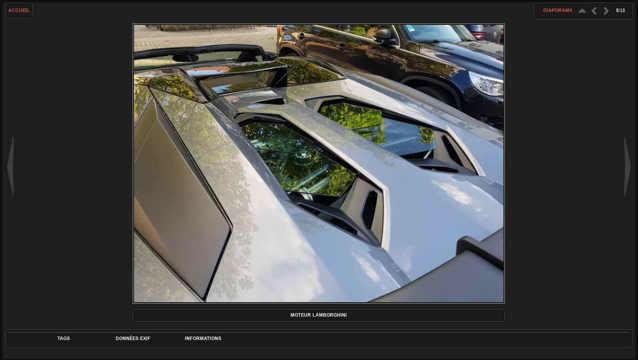

--- FILE ---
content_type: text/html; charset=utf-8
request_url: https://wittwer.fr/photos/picture.php?/30473/categories/created-monthly-list-2017-8-13
body_size: 3480
content:
<!DOCTYPE HTML PUBLIC "-//W3C//DTD HTML 4.01//EN" "http://www.w3.org/TR/html4/strict.dtd">
<html lang="fr" dir="ltr">
<head>
<meta http-equiv="Content-Type" content="text/html; charset=utf-8">
<meta name="generator" content="Piwigo (aka PWG), see piwigo.org">

<title>Moteur Lamborghini | Quelques photos</title><link rel="shortcut icon" type="image/x-icon" href="./local/favicon.ico">

<link rel="start" title="Accueil" href="https://wittwer.fr/photos/" >
<link rel="search" title="Recherche" href="search.php" >
<link rel="first" title="Première" href="picture.php?/30470/categories/created-monthly-list-2017-8-13" ><link rel="prev" title="Précédente" href="picture.php?/29777/categories/created-monthly-list-2017-8-13" ><link rel="next" title="Suivante" href="picture.php?/29778/categories/created-monthly-list-2017-8-13" ><link rel="last" title="Dernière" href="picture.php?/29782/categories/created-monthly-list-2017-8-13" ><link rel="up" title="Miniatures" href="index.php?/categories/created-monthly-list-2017-8-13" >


<link rel="stylesheet" type="text/css" href="_data/combined/bs68mx.css">

 
	

			
	<!--[if lt IE 7]>
		<link rel="stylesheet" type="text/css" href="themes/stripped/fix-ie5-ie6.css">
	<![endif]-->
	<!--[if lt IE 8]>
		<link rel="stylesheet" type="text/css" href="themes/stripped/fix-ie7.css">
	<![endif]-->


<script type="text/javascript">
// configuration options
var options = { 
	imageAutosize:true,
	imageAutosizeMargin:60,
	imageAutosizeMinHeight:200,
	themeStyle:"original",
	animatedTabs:true,
	defaultTab:"caption",
	marginContainer:30,
	paddingContainer:10,
	defaultZoomSize:"fit",
	highResClickMode:"zoom",
	navArrows:true 

}
</script>





<script type="text/javascript">
	document.documentElement.className = 'js';
</script>




<script type="text/javascript" src="_data/combined/elf2lp.js"></script>
<!--[if lt IE 7]>
<script type="text/javascript" src="themes/default/js/pngfix.js"></script>
<![endif]-->



	<meta name="robots" content="noindex,nofollow">

<style type="text/css">
#imageInfos dl#Metadata {display:none;}
.bloc {
display:block;
}
#theHeader a, .titrePage a, .footer_login a, .navigationBar a, #calendar_block A {
	color: #E6554F;
}
.album a {
  border: 1.5px solid #E6554F;
  margin:-2px;
}</style>
</head>

<body id="thePicturePage" class=" ats">
<div id="the_page">


<div id="theHeader"><h1 style="text-align: left;">Quelques photos...</h1><p>Photos de la famille Wittwer</p></div>



<script type="text/javascript">
var image_w = 800
var image_h = 600
</script>



 

<div class="titrePage" id="imageHeaderBar">
	<div class="browsePath">
		<a href="https://wittwer.fr/photos/">Accueil</a>
			</div>
    <ul class="randomButtons">
		<li id="imageToolBar">
<div class="navButtons">

 <!-- 	<a id="icon_play" class="navButton" href="picture.php?/30473/categories/created-monthly-list-2017-8-13&amp;slideshow=" title="diaporama">&nbsp;</a>
  -->

<!--      <a id="icon_first" class="navButton" href="picture.php?/30470/categories/created-monthly-list-2017-8-13" title="Première : Gîte" rel="first">&nbsp;</a>
-->

    <a id="icon_up" class="navButton" href="index.php?/categories/created-monthly-list-2017-8-13" title="Miniatures" rel="up">&nbsp;</a>
    <a id="icon_left" class="navButton" href="picture.php?/29777/categories/created-monthly-list-2017-8-13" data-llgbo="llgbo_thumb_previous"  title="Précédente : Echternach" rel="prev">&nbsp;</a>
    <a id="icon_right" class="navButton" href="picture.php?/29778/categories/created-monthly-list-2017-8-13" data-llgbo="llgbo_thumb_next"  title="Suivante : Echternach" rel="next">&nbsp;</a>
<!--      <a id="icon_last" class="navButton" href="picture.php?/29782/categories/created-monthly-list-2017-8-13" title="Dernière : Echternach" rel="last">&nbsp;</a>
-->

 	<div class="imageNumber">8/16</div>

</div>




<script type="text/javascript">// <![CDATA[

function keyboardNavigation(e)
{
        if(!e) e=window.event;
        if (e.altKey) return true;
        var target = e.target || e.srcElement;
        if (target && target.type) return true; //an input editable element
        var keyCode=e.keyCode || e.which;
        var docElem = document.documentElement;
        switch(keyCode) {

        case 63235: case 39: if (e.ctrlKey || docElem.scrollLeft==docElem.scrollWidth-docElem.clientWidth ){window.location="picture.php?/29778/categories/created-monthly-list-2017-8-13".replace( "&amp;", "&" ); return false; } break;
        case 63234: case 37: if (e.ctrlKey || docElem.scrollLeft==0){window.location="picture.php?/29777/categories/created-monthly-list-2017-8-13".replace("&amp;","&"); return false; } break;
        /*Home*/case 36: if (e.ctrlKey){window.location="picture.php?/30470/categories/created-monthly-list-2017-8-13".replace("&amp;","&"); return false; } break;
        /*End*/case 35: if (e.ctrlKey){window.location="picture.php?/29782/categories/created-monthly-list-2017-8-13".replace("&amp;","&"); return false; } break;
        /*Up*/case 38: if (e.ctrlKey){window.location="index.php?/categories/created-monthly-list-2017-8-13".replace("&amp;","&"); return false; } break;

        }
        return true;
}
document.onkeydown=keyboardNavigation;
// ]]></script>
		</li>


		<li><a href="picture.php?/30473/categories/created-monthly-list-2017-8-13&amp;slideshow=" title="diaporama" rel="nofollow">diaporama</a></li>				
 
		    				<li class="plugin_buttons plugin_buttons_group2"></li>
    </ul>
			<div style="clear:both;"></div>
</div> <!-- imageHeaderBar -->

<div id="content">
	<div class="hideTabsZone hideTabs">&nbsp;</div>

 <!-- Image HD --> 
  <div id="theImageHigh" style="display:none;">
    <div id="theImgHighBg"></div>
    <div id="theImgHighContainer">
      <div id="theImgHighCloseButton" onclick="closeDisplayHigh();"></div>
      <div id="theImgHighZoomButton" class="fit" onclick="switchZoomHigh();"></div>
      <div id="theImgHighContainer2">
        <img id="theImgHigh" src="" style="display:none;" alt="luxembourg_2017-08-13_19-03-38.jpg">
      </div>
    </div>
  </div>

				<div id="theImageAndTitle">
	<div id="theImageBox" >
		<div class="hideTabsZone hideTabs">&nbsp;</div>
			<a href="picture.php?/29777/categories/created-monthly-list-2017-8-13" data-llgbo="llgbo_thumb_previous"  id="imgprev">&nbsp;</a>
		<div id="theImage">
			


<div id="theImg" class="img_frame">
			<a href="index.php?/categories/created-monthly-list-2017-8-13" class="img_nav cat_up" alt="Miniatures">&nbsp;</a>
			<a href="picture.php?/29777/categories/created-monthly-list-2017-8-13" data-llgbo="llgbo_thumb_previous"  class="img_nav img_prev" alt="Echternach">&nbsp;</a>
			<a href="picture.php?/29778/categories/created-monthly-list-2017-8-13" data-llgbo="llgbo_thumb_next"  class="img_nav img_next" alt="Echternach">&nbsp;</a>
	<img src="./galleries/countries/others/luxembourg/luxembourg_2017-08-13_19-03-38.jpg" width="800" height="600" alt="luxembourg_2017-08-13_19-03-38.jpg" id="theMainImage" class="hideTabs">
</div>

		</div>
			<a href="picture.php?/29778/categories/created-monthly-list-2017-8-13" data-llgbo="llgbo_thumb_next"  id="imgnext">&nbsp;</a>
	</div>
		<div id="imageTitleContainer"><div id="imageTitle">
				Moteur Lamborghini
		</div></div>
 </div> <!-- theImage -->
 <div style="clear: both;"></div>

 	<div id="tabZone">

																															<div id="tabTitleBar">
			<ul id="tabTitles">
					<li id="tabTtags" class="tabTitle" name="tags">Tags</li>
						<li id="tabTmeta0" class="tabTitle" name="meta0">Données EXIF</li>
					<li id="tabTinfo" class="tabTitle" name="info">Informations</li>
			</ul>
		</div>
		<div id="tabs">
				<div id="Ttags" class="tabBlock"><div class="tabBlockContent">
													<a href="index.php?/tags/164-luxembourg">Luxembourg</a>
								</div></div>
					<div id="Tmeta0" class="tabBlock"><div class="tabBlockContent">
							<table id="table_meta0" class="infoTable2">
									  <tr>
										<td class="label">Model</td>
										<td class="value">SM-G935F</td>
									  </tr>
									  <tr>
										<td class="label">ExposureTime</td>
										<td class="value">1/253</td>
									  </tr>
									  <tr>
										<td class="label">FocalLength</td>
										<td class="value">420/100</td>
									  </tr>
									  <tr>
										<td class="label">FNumber</td>
										<td class="value">17/10</td>
									  </tr>
									  <tr>
										<td class="label">ExposureBiasValue</td>
										<td class="value">0/10</td>
									  </tr>
									  <tr>
										<td class="label">ISOSpeedRatings</td>
										<td class="value">50</td>
									  </tr>
									  <tr>
										<td class="label">DateTimeOriginal</td>
										<td class="value">2017:08:13 19:03:38</td>
									  </tr>
									  <tr>
										<td class="label">ExposureProgram</td>
										<td class="value">2</td>
									  </tr>
							</table>
					</div></div>
				<div id="Tinfo" class="tabBlock"><div class="tabBlockContent">
				
<dl id="standard" class="imageInfoTable">
<div id="Author" class="imageInfo"><dt>Auteur</dt><dd>Whiler & Kaly</dd></div><div id="datecreate" class="imageInfo"><dt>Créée le</dt><dd><a href="index.php?/created-monthly-list-2017-08-13" rel="nofollow">Dimanche 13 Août 2017</a></dd></div><div id="Dimensions" class="imageInfo"><dt>Dimensions</dt><dd>800*600</dd></div><div id="Filesize" class="imageInfo"><dt>Poids</dt><dd>217 Ko</dd></div><div id="Tags" class="imageInfo"><dt>Tags</dt><dd><a href="index.php?/tags/164-luxembourg">Luxembourg</a></dd></div><div id="Categories" class="imageInfo"><dt>Albums</dt><dd><ul><li><a href="index.php?/category/191">Autres pays</a> / <a href="index.php?/category/luxembourg">Luxembourg</a></li><li><a href="index.php?/category/voitures">Voitures</a></li></ul></dd></div><div id="Visits" class="imageInfo"><dt>Visites</dt><dd>2107</dd></div><div id="rating" class="imageInfo"><dt><span id="updateRate">Notez cette photo</span></dt><dd><form action="picture.php?/30473/categories/created-monthly-list-2017-8-13&amp;action=rate" method="post" id="rateForm" style="margin:0;"><div><input type="submit" name="rate" value="0" class="rateButton" title="0"><input type="submit" name="rate" value="1" class="rateButton" title="1"><input type="submit" name="rate" value="2" class="rateButton" title="2"><input type="submit" name="rate" value="3" class="rateButton" title="3"><input type="submit" name="rate" value="4" class="rateButton" title="4"><input type="submit" name="rate" value="5" class="rateButton" title="5">										</div>
									</form>
		</dd>
	</div>

</dl>
				
					<table id="standard" class="infoTable">
					</table>
				</div></div>
		</div>
	</div>
    <div style="clear: both;"></div>
</div>
	 
	<div  class ="llgboTipData"  style="visibility:hidden">
		<div id="llgbo_thumb_previous"  title="Précédente : Echternach" width="144" height="95"><img src="_data/i/galleries/countries/others/luxembourg/luxembourg_2017-08-13_19-03-35-th.jpg"  width="144" height="95" alt="Echternach"></div>		<div id="llgbo_thumb_next"  title="Suivante : Echternach" width="63" height="96"><img src="_data/i/galleries/countries/others/luxembourg/luxembourg_2017-08-13_19-04-49-th.jpg" width="63" height="96" alt="Echternach"></div>	</div>


 	


			<div id="footer">
				<div id="footer_left">
										
					
					<script type="text/javascript" src="themes/stripped/js/jquery-migrate.min.js?v15.7.0"></script>
<script type="text/javascript">//<![CDATA[

var _pwgRatingAutoQueue = _pwgRatingAutoQueue||[];_pwgRatingAutoQueue.push( {rootUrl: '', image_id: 30473,updateRateText: "Mettre à jour votre note", updateRateElement: document.getElementById("updateRate"),ratingSummaryText: "%.2f (rated %d times)", ratingSummaryElement: document.getElementById("ratingSummary")} );
//]]></script>
<script type="text/javascript">
(function() {
var s,after = document.getElementsByTagName('script')[document.getElementsByTagName('script').length-1];
s=document.createElement('script'); s.type='text/javascript'; s.async=true; s.src='_data/combined/tlecwh.js';
after = after.parentNode.insertBefore(s, after);
})();
</script>

							<span id="persofooter">
<div style="color: #999;"><br/>Photos are copyrighted, please, ask before any use.</div>
</span>
				</div>
				
				<div id="copyright">
										Propulsé par
					<a href="https://fr.piwigo.org" class="Piwigo"><span class="Piwigo">Piwigo</span></a>
					

					 - Page fabriquée en 0.094 s (17 requêtes SQL en 0.077 s)
				</div>			</div>
		</div>	</body>
</html>
